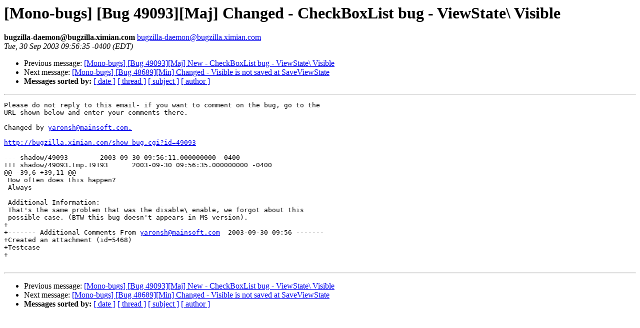

--- FILE ---
content_type: text/html; charset=utf-8
request_url: https://mono.github.io/mail-archives/mono-bugs/2003-September/007609.html
body_size: 742
content:
<!DOCTYPE HTML PUBLIC "-//W3C//DTD HTML 3.2//EN">
<HTML>
 <HEAD>
   <TITLE> [Mono-bugs] [Bug 49093][Maj] Changed - CheckBoxList bug - ViewState\ Visible
   </TITLE>
   <LINK REL="Index" HREF="index.html" >
   <LINK REL="made" HREF="mailto:bugzilla-daemon%40bugzilla.ximian.com">
   <META NAME="robots" CONTENT="index,nofollow">
   
   <LINK REL="Previous"  HREF="007608.html">
   <LINK REL="Next"  HREF="007610.html">
 </HEAD>
 <BODY BGCOLOR="#ffffff">
   <H1>[Mono-bugs] [Bug 49093][Maj] Changed - CheckBoxList bug - ViewState\ Visible
   </H1>
    <B>bugzilla-daemon@bugzilla.ximian.com
    </B> 
    <A HREF="mailto:bugzilla-daemon%40bugzilla.ximian.com"
       TITLE="[Mono-bugs] [Bug 49093][Maj] Changed - CheckBoxList bug - ViewState\ Visible">bugzilla-daemon@bugzilla.ximian.com
       </A><BR>
    <I>Tue, 30 Sep 2003 09:56:35 -0400 (EDT)</I>
    <P><UL>
        <LI> Previous message: <A HREF="007608.html">[Mono-bugs] [Bug 49093][Maj] New - CheckBoxList bug - ViewState\ Visible
</A></li>
        <LI> Next message: <A HREF="007610.html">[Mono-bugs] [Bug 48689][Min] Changed - Visible is not saved at SaveViewState
</A></li>
         <LI> <B>Messages sorted by:</B> 
              <a href="date.html#7609">[ date ]</a>
              <a href="thread.html#7609">[ thread ]</a>
              <a href="subject.html#7609">[ subject ]</a>
              <a href="author.html#7609">[ author ]</a>
         </LI>
       </UL>
    <HR>  
<!--beginarticle-->
<PRE>Please do not reply to this email- if you want to comment on the bug, go to the
URL shown below and enter your comments there.

Changed by <A HREF="mailto:yaronsh@mainsoft.com.">yaronsh@mainsoft.com.</A>

<A HREF="http://bugzilla.ximian.com/show_bug.cgi?id=49093">http://bugzilla.ximian.com/show_bug.cgi?id=49093</A>

--- shadow/49093	2003-09-30 09:56:11.000000000 -0400
+++ shadow/49093.tmp.19193	2003-09-30 09:56:35.000000000 -0400
@@ -39,6 +39,11 @@
 How often does this happen? 
 Always
 
 Additional Information:
 That's the same problem that was the disable\ enable, we forgot about this 
 possible case. (BTW this bug doesn't appears in MS version).
+
+------- Additional Comments From <A HREF="mailto:yaronsh@mainsoft.com">yaronsh@mainsoft.com</A>  2003-09-30 09:56 -------
+Created an attachment (id=5468)
+Testcase
+

</PRE>
<!--endarticle-->
    <HR>
    <P><UL>
        <!--threads-->
	<LI> Previous message: <A HREF="007608.html">[Mono-bugs] [Bug 49093][Maj] New - CheckBoxList bug - ViewState\ Visible
</A></li>
	<LI> Next message: <A HREF="007610.html">[Mono-bugs] [Bug 48689][Min] Changed - Visible is not saved at SaveViewState
</A></li>
         <LI> <B>Messages sorted by:</B> 
              <a href="date.html#7609">[ date ]</a>
              <a href="thread.html#7609">[ thread ]</a>
              <a href="subject.html#7609">[ subject ]</a>
              <a href="author.html#7609">[ author ]</a>
         </LI>
       </UL>
</body></html>
